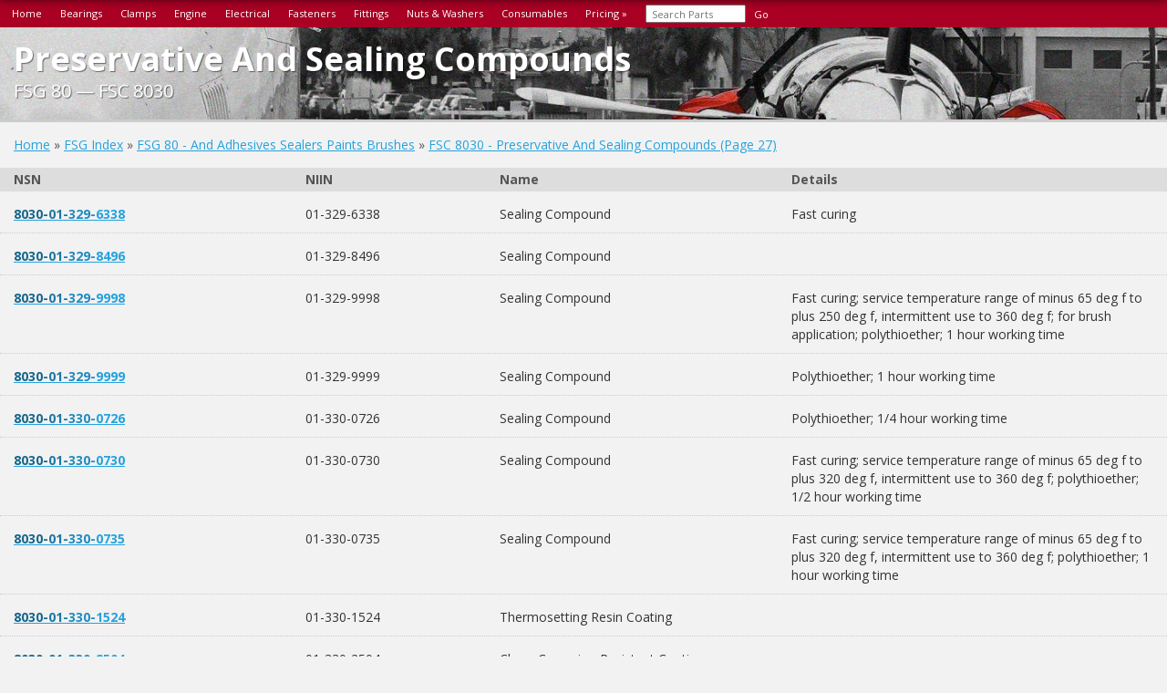

--- FILE ---
content_type: text/html; charset=UTF-8
request_url: https://part-number.info/fsg/80/fsc/8030/page-27/
body_size: 13220
content:
<!DOCTYPE html>
<html lang="en">
	<head>
		<title>Preservative And Sealing Compounds - Supply Class (FSC) 8030 - Page 27</title>
		<meta charset="utf-8">
		<meta name="description" content="Page 27 Includes Fire Resistant Compounds; Water Resistant Compounds; Weather Resistant Compounds; Belt Dressing; Antiseize Compounds; Calking And Glazing Compounds; Putties; Wood And Metal Fillers. Excludes Food Preservative Compounds.">
		<meta name="keywords" content="">
		<link rel="icon" type="image/png" href="/favicon.ico?v2">
		<meta http-equiv="X-UA-Compatible" content="IE=edge">
		<meta name="viewport" content="width=device-width, initial-scale=1">
		<meta name="format-detection" content="telephone=no">
				<link href="https://fonts.googleapis.com/css?family=Open+Sans:400,700,800,300,400italic|Roboto+Slab" rel="stylesheet" type="text/css">
		<link rel="stylesheet" href="/app/assets/css/A.jquery-ui-min.css.pagespeed.cf.Wt7TPREZVd.css">
		<link rel="stylesheet" href="/app/assets/css/A.bootstrap.min.css+aerospace_hardware.css,,qv5,Mcc.gw3QBuXoGL.css.pagespeed.cf.kgWsX8lAZn.css"/>
		
		<link rel="stylesheet" href="https://maxcdn.bootstrapcdn.com/font-awesome/4.7.0/css/font-awesome.min.css">
		<!-- Global site tag (gtag.js) - Google Analytics -->
		<script async src="https://www.googletagmanager.com/gtag/js?id=UA-36954557-5"></script>
		<script>window.dataLayer=window.dataLayer||[];function gtag(){dataLayer.push(arguments);}gtag('js',new Date());gtag('config','UA-36954557-5');</script>
		<script src="//ajax.googleapis.com/ajax/libs/jquery/2.2.4/jquery.min.js"></script>
		<script src="//ajax.googleapis.com/ajax/libs/jqueryui/1.11.4/jquery-ui.min.js"></script>
		<link rel="canonical" href="https://part-number.info/fsg/80/fsc/8030/page-27/">
		
	</head>
	<body>
		<nav class="col-lg-12 col-md-12 col-sm-12" id="top-nav">
			<ul class="pull-left">
				<li><a href="/">Home</a></li>
				<li><a href="/catalog/bearings/">Bearings</a></li>
				<li><a href="/catalog/clamps/">Clamps</a></li>
				<li><a href="/catalog/engine-components/">Engine</a></li>
				<li><a href="/catalog/electrical/">Electrical</a></li>
				<li><a href="/catalog/fasteners/">Fasteners</a></li>
				<li><a href="/catalog/fittings/">Fittings</a></li>
				<li><a href="/catalog/nuts-%26-washers/">Nuts &amp; Washers</a></li>
				<li><a href="/consumables/">Consumables</a></li>
				<li><a href="/request-pricing">Pricing &raquo;</a></li>
				<li>
					<form action="/search/" method="post">
						<input type="input-xs form-control" style="width: 110px;color: #333;padding: 2px;padding-left: 5px;height: 20px;" placeholder="Search Parts" name="term" value="">
						<button type="submit" style="color: #fff; background: transparent; border: 0;">Go</button>
					</form>
				</li>
			</ul>
		</nav>
		<div class="container-fluid body">
			<div class="row padding-top">
	<blink class="padding-bottom" style="border-bottom:3px solid #ccc;background-position:0 40%;background-size:cover;background-image:url(/app/assets/images/xwing.jpg.pagespeed.ic.ZVc43SAajF.webp);background-repeat:repeat-x">
		<div class="margin-top-more col-lg-12 col-md-12 col-sm-12 padding-bottom">
			<h1 class="span-block nomargin white embossed">
				Preservative And Sealing Compounds				<span class="medium">FSG 80 &#8212; FSC 8030</span>
			</h1>
		</div>
	</blink>
</div>
<div class="row margin-top">
	<div class="col-lg-12 col-md-12 col-sm-12 col-xs-12" itemscope="" itemtype="http://schema.org/BreadcrumbList">
		<a class="a" itemscope="" itemtype="http://schema.org/ListItem" href="/">Home</a> &raquo;
					<a class="a" itemscope="" itemtype="http://schema.org/ListItem" href="/fsg/">FSG Index</a> &raquo;
			<a class="a" itemscope="" itemtype="http://schema.org/ListItem" href="/fsg/80/">FSG 80 -  And Adhesives  Sealers  Paints Brushes</a> &raquo;
			<a class="a" itemscope="" itemtype="http://schema.org/ListItem" href="/fsg/80/fsc/8030/page-27/">
				FSC 8030 - Preservative And Sealing Compounds				 (Page 27)			</a>
			</div>
</div>
<div class="row margin-bottom margin-top" id="cat-header" style="background: #ddd;padding-top: 3px;padding-bottom: 3px;">
	<div class="col-lg-3 col-md-3 bold">NSN</div>
	<div class="col-lg-2 col-md-2 bold">NIIN</div>
	<div class="col-lg-3 col-md-3 bold">Name</div>
	<div class="col-lg-4 col-md-4 bold">Details</div>
</div>
<div class="row margin-top border-bottom">
			<div class="part-number-line full-width pull-left margin-bottom pull-left padding-bottom">
			<div class="col-lg-3 col-md-3 black">
				<a class="a bold" href="/fsg/80/fsc/8030/niin/01-329-6338"><span style="color: #17668C">8030-</span><span style="color: #1B77A3">01-</span><span style="color: #208BBE">329-</span><span style="color: #26A2DD">6338</span></a>
			</div>
			<div class="col-lg-2 col-md-2 black">
				01-329-6338			</div>
			<div class="col-lg-3 col-md-3 black">
				Sealing Compound			</div>
			<div class="col-lg-4 col-md-4 black">
				Fast curing 			</div>
		</div>
			<div class="part-number-line full-width pull-left margin-bottom pull-left padding-bottom">
			<div class="col-lg-3 col-md-3 black">
				<a class="a bold" href="/fsg/80/fsc/8030/niin/01-329-8496"><span style="color: #17668C">8030-</span><span style="color: #1B77A3">01-</span><span style="color: #208BBE">329-</span><span style="color: #26A2DD">8496</span></a>
			</div>
			<div class="col-lg-2 col-md-2 black">
				01-329-8496			</div>
			<div class="col-lg-3 col-md-3 black">
				Sealing Compound			</div>
			<div class="col-lg-4 col-md-4 black">
							</div>
		</div>
			<div class="part-number-line full-width pull-left margin-bottom pull-left padding-bottom">
			<div class="col-lg-3 col-md-3 black">
				<a class="a bold" href="/fsg/80/fsc/8030/niin/01-329-9998"><span style="color: #17668C">8030-</span><span style="color: #1B77A3">01-</span><span style="color: #208BBE">329-</span><span style="color: #26A2DD">9998</span></a>
			</div>
			<div class="col-lg-2 col-md-2 black">
				01-329-9998			</div>
			<div class="col-lg-3 col-md-3 black">
				Sealing Compound			</div>
			<div class="col-lg-4 col-md-4 black">
				Fast curing;  service temperature range of minus 65 deg f to plus 250 deg f,  intermittent use to 360 deg f;  for brush application;  polythioether;  1 hour working time 			</div>
		</div>
			<div class="part-number-line full-width pull-left margin-bottom pull-left padding-bottom">
			<div class="col-lg-3 col-md-3 black">
				<a class="a bold" href="/fsg/80/fsc/8030/niin/01-329-9999"><span style="color: #17668C">8030-</span><span style="color: #1B77A3">01-</span><span style="color: #208BBE">329-</span><span style="color: #26A2DD">9999</span></a>
			</div>
			<div class="col-lg-2 col-md-2 black">
				01-329-9999			</div>
			<div class="col-lg-3 col-md-3 black">
				Sealing Compound			</div>
			<div class="col-lg-4 col-md-4 black">
				Polythioether;  1 hour working time 			</div>
		</div>
			<div class="part-number-line full-width pull-left margin-bottom pull-left padding-bottom">
			<div class="col-lg-3 col-md-3 black">
				<a class="a bold" href="/fsg/80/fsc/8030/niin/01-330-0726"><span style="color: #17668C">8030-</span><span style="color: #1B77A3">01-</span><span style="color: #208BBE">330-</span><span style="color: #26A2DD">0726</span></a>
			</div>
			<div class="col-lg-2 col-md-2 black">
				01-330-0726			</div>
			<div class="col-lg-3 col-md-3 black">
				Sealing Compound			</div>
			<div class="col-lg-4 col-md-4 black">
				Polythioether;  1/4 hour working time 			</div>
		</div>
			<div class="part-number-line full-width pull-left margin-bottom pull-left padding-bottom">
			<div class="col-lg-3 col-md-3 black">
				<a class="a bold" href="/fsg/80/fsc/8030/niin/01-330-0730"><span style="color: #17668C">8030-</span><span style="color: #1B77A3">01-</span><span style="color: #208BBE">330-</span><span style="color: #26A2DD">0730</span></a>
			</div>
			<div class="col-lg-2 col-md-2 black">
				01-330-0730			</div>
			<div class="col-lg-3 col-md-3 black">
				Sealing Compound			</div>
			<div class="col-lg-4 col-md-4 black">
				Fast curing;  service temperature range of minus 65 deg f to plus 320 deg f,  intermittent use to 360 deg f;  polythioether;  1/2 hour working time 			</div>
		</div>
			<div class="part-number-line full-width pull-left margin-bottom pull-left padding-bottom">
			<div class="col-lg-3 col-md-3 black">
				<a class="a bold" href="/fsg/80/fsc/8030/niin/01-330-0735"><span style="color: #17668C">8030-</span><span style="color: #1B77A3">01-</span><span style="color: #208BBE">330-</span><span style="color: #26A2DD">0735</span></a>
			</div>
			<div class="col-lg-2 col-md-2 black">
				01-330-0735			</div>
			<div class="col-lg-3 col-md-3 black">
				Sealing Compound			</div>
			<div class="col-lg-4 col-md-4 black">
				Fast curing;  service temperature range of minus 65 deg f to plus 320 deg f,  intermittent use to 360 deg f;  polythioether;  1 hour working time 			</div>
		</div>
			<div class="part-number-line full-width pull-left margin-bottom pull-left padding-bottom">
			<div class="col-lg-3 col-md-3 black">
				<a class="a bold" href="/fsg/80/fsc/8030/niin/01-330-1524"><span style="color: #17668C">8030-</span><span style="color: #1B77A3">01-</span><span style="color: #208BBE">330-</span><span style="color: #26A2DD">1524</span></a>
			</div>
			<div class="col-lg-2 col-md-2 black">
				01-330-1524			</div>
			<div class="col-lg-3 col-md-3 black">
				Thermosetting Resin Coating			</div>
			<div class="col-lg-4 col-md-4 black">
							</div>
		</div>
			<div class="part-number-line full-width pull-left margin-bottom pull-left padding-bottom">
			<div class="col-lg-3 col-md-3 black">
				<a class="a bold" href="/fsg/80/fsc/8030/niin/01-330-2504"><span style="color: #17668C">8030-</span><span style="color: #1B77A3">01-</span><span style="color: #208BBE">330-</span><span style="color: #26A2DD">2504</span></a>
			</div>
			<div class="col-lg-2 col-md-2 black">
				01-330-2504			</div>
			<div class="col-lg-3 col-md-3 black">
				Chem Corrosion Resistant Coating			</div>
			<div class="col-lg-4 col-md-4 black">
							</div>
		</div>
			<div class="part-number-line full-width pull-left margin-bottom pull-left padding-bottom">
			<div class="col-lg-3 col-md-3 black">
				<a class="a bold" href="/fsg/80/fsc/8030/niin/01-330-3437"><span style="color: #17668C">8030-</span><span style="color: #1B77A3">01-</span><span style="color: #208BBE">330-</span><span style="color: #26A2DD">3437</span></a>
			</div>
			<div class="col-lg-2 col-md-2 black">
				01-330-3437			</div>
			<div class="col-lg-3 col-md-3 black">
				Sealing Compound			</div>
			<div class="col-lg-4 col-md-4 black">
				Polythioether;  1 hour working time 			</div>
		</div>
			<div class="part-number-line full-width pull-left margin-bottom pull-left padding-bottom">
			<div class="col-lg-3 col-md-3 black">
				<a class="a bold" href="/fsg/80/fsc/8030/niin/01-330-6568"><span style="color: #17668C">8030-</span><span style="color: #1B77A3">01-</span><span style="color: #208BBE">330-</span><span style="color: #26A2DD">6568</span></a>
			</div>
			<div class="col-lg-2 col-md-2 black">
				01-330-6568			</div>
			<div class="col-lg-3 col-md-3 black">
				Sealing Compound			</div>
			<div class="col-lg-4 col-md-4 black">
				Fast curing;  service temperature range of minus 65 deg f to plus 320 deg f,  intermittent use to 360 deg f;  polythioether;  1/2 hour working time 			</div>
		</div>
			<div class="part-number-line full-width pull-left margin-bottom pull-left padding-bottom">
			<div class="col-lg-3 col-md-3 black">
				<a class="a bold" href="/fsg/80/fsc/8030/niin/01-330-8631"><span style="color: #17668C">8030-</span><span style="color: #1B77A3">01-</span><span style="color: #208BBE">330-</span><span style="color: #26A2DD">8631</span></a>
			</div>
			<div class="col-lg-2 col-md-2 black">
				01-330-8631			</div>
			<div class="col-lg-3 col-md-3 black">
				Sealing Compound			</div>
			<div class="col-lg-4 col-md-4 black">
				Service temperature range of minus 80 deg f to plus 320 deg f,  intermittent use to 420 deg f;  polythioether;  1/2 hour working time 			</div>
		</div>
			<div class="part-number-line full-width pull-left margin-bottom pull-left padding-bottom">
			<div class="col-lg-3 col-md-3 black">
				<a class="a bold" href="/fsg/80/fsc/8030/niin/01-330-9114"><span style="color: #17668C">8030-</span><span style="color: #1B77A3">01-</span><span style="color: #208BBE">330-</span><span style="color: #26A2DD">9114</span></a>
			</div>
			<div class="col-lg-2 col-md-2 black">
				01-330-9114			</div>
			<div class="col-lg-3 col-md-3 black">
				Sealing Compound			</div>
			<div class="col-lg-4 col-md-4 black">
				Service temperature range of minus 80 deg f to plus 320 deg f,  intermittent use to 420 deg f;  polythioether;  1 hour working time 			</div>
		</div>
			<div class="part-number-line full-width pull-left margin-bottom pull-left padding-bottom">
			<div class="col-lg-3 col-md-3 black">
				<a class="a bold" href="/fsg/80/fsc/8030/niin/01-332-1557"><span style="color: #17668C">8030-</span><span style="color: #1B77A3">01-</span><span style="color: #208BBE">332-</span><span style="color: #26A2DD">1557</span></a>
			</div>
			<div class="col-lg-2 col-md-2 black">
				01-332-1557			</div>
			<div class="col-lg-3 col-md-3 black">
				Chem Corrosion Resistant Coating			</div>
			<div class="col-lg-4 col-md-4 black">
							</div>
		</div>
			<div class="part-number-line full-width pull-left margin-bottom pull-left padding-bottom">
			<div class="col-lg-3 col-md-3 black">
				<a class="a bold" href="/fsg/80/fsc/8030/niin/01-332-3771"><span style="color: #17668C">8030-</span><span style="color: #1B77A3">01-</span><span style="color: #208BBE">332-</span><span style="color: #26A2DD">3771</span></a>
			</div>
			<div class="col-lg-2 col-md-2 black">
				01-332-3771			</div>
			<div class="col-lg-3 col-md-3 black">
				Plastisol Coating Compound			</div>
			<div class="col-lg-4 col-md-4 black">
				Fed std 595 color no. 27875;  semigloss finish;  fungus resistant 			</div>
		</div>
			<div class="part-number-line full-width pull-left margin-bottom pull-left padding-bottom">
			<div class="col-lg-3 col-md-3 black">
				<a class="a bold" href="/fsg/80/fsc/8030/niin/01-332-3772"><span style="color: #17668C">8030-</span><span style="color: #1B77A3">01-</span><span style="color: #208BBE">332-</span><span style="color: #26A2DD">3772</span></a>
			</div>
			<div class="col-lg-2 col-md-2 black">
				01-332-3772			</div>
			<div class="col-lg-3 col-md-3 black">
				Plastisol Coating Compound			</div>
			<div class="col-lg-4 col-md-4 black">
				Fed std 595 color no. 13655;  gloss finish 			</div>
		</div>
			<div class="part-number-line full-width pull-left margin-bottom pull-left padding-bottom">
			<div class="col-lg-3 col-md-3 black">
				<a class="a bold" href="/fsg/80/fsc/8030/niin/01-332-3773"><span style="color: #17668C">8030-</span><span style="color: #1B77A3">01-</span><span style="color: #208BBE">332-</span><span style="color: #26A2DD">3773</span></a>
			</div>
			<div class="col-lg-2 col-md-2 black">
				01-332-3773			</div>
			<div class="col-lg-3 col-md-3 black">
				Plastisol Coating Compound			</div>
			<div class="col-lg-4 col-md-4 black">
				Fed std 595 color no. 12215;  gloss finish;  fungus resistant 			</div>
		</div>
			<div class="part-number-line full-width pull-left margin-bottom pull-left padding-bottom">
			<div class="col-lg-3 col-md-3 black">
				<a class="a bold" href="/fsg/80/fsc/8030/niin/01-332-3774"><span style="color: #17668C">8030-</span><span style="color: #1B77A3">01-</span><span style="color: #208BBE">332-</span><span style="color: #26A2DD">3774</span></a>
			</div>
			<div class="col-lg-2 col-md-2 black">
				01-332-3774			</div>
			<div class="col-lg-3 col-md-3 black">
				Plastisol Coating Compound			</div>
			<div class="col-lg-4 col-md-4 black">
				Fed std 595 color no. 11105;  gloss finish;  fungus resistant 			</div>
		</div>
			<div class="part-number-line full-width pull-left margin-bottom pull-left padding-bottom">
			<div class="col-lg-3 col-md-3 black">
				<a class="a bold" href="/fsg/80/fsc/8030/niin/01-332-3775"><span style="color: #17668C">8030-</span><span style="color: #1B77A3">01-</span><span style="color: #208BBE">332-</span><span style="color: #26A2DD">3775</span></a>
			</div>
			<div class="col-lg-2 col-md-2 black">
				01-332-3775			</div>
			<div class="col-lg-3 col-md-3 black">
				Plastisol Coating Compound			</div>
			<div class="col-lg-4 col-md-4 black">
				Fed std 595 color no. 15200;  fungus resistant 			</div>
		</div>
			<div class="part-number-line full-width pull-left margin-bottom pull-left padding-bottom">
			<div class="col-lg-3 col-md-3 black">
				<a class="a bold" href="/fsg/80/fsc/8030/niin/01-332-3776"><span style="color: #17668C">8030-</span><span style="color: #1B77A3">01-</span><span style="color: #208BBE">332-</span><span style="color: #26A2DD">3776</span></a>
			</div>
			<div class="col-lg-2 col-md-2 black">
				01-332-3776			</div>
			<div class="col-lg-3 col-md-3 black">
				Plastisol Coating Compound			</div>
			<div class="col-lg-4 col-md-4 black">
				Fed std 595 color no. 15044;  fungus resistant 			</div>
		</div>
			<div class="part-number-line full-width pull-left margin-bottom pull-left padding-bottom">
			<div class="col-lg-3 col-md-3 black">
				<a class="a bold" href="/fsg/80/fsc/8030/niin/01-332-3777"><span style="color: #17668C">8030-</span><span style="color: #1B77A3">01-</span><span style="color: #208BBE">332-</span><span style="color: #26A2DD">3777</span></a>
			</div>
			<div class="col-lg-2 col-md-2 black">
				01-332-3777			</div>
			<div class="col-lg-3 col-md-3 black">
				Plastisol Coating Compound			</div>
			<div class="col-lg-4 col-md-4 black">
				Fed std 595 color no. 14325;  gloss finish 			</div>
		</div>
			<div class="part-number-line full-width pull-left margin-bottom pull-left padding-bottom">
			<div class="col-lg-3 col-md-3 black">
				<a class="a bold" href="/fsg/80/fsc/8030/niin/01-332-3778"><span style="color: #17668C">8030-</span><span style="color: #1B77A3">01-</span><span style="color: #208BBE">332-</span><span style="color: #26A2DD">3778</span></a>
			</div>
			<div class="col-lg-2 col-md-2 black">
				01-332-3778			</div>
			<div class="col-lg-3 col-md-3 black">
				Plastisol Coating Compound			</div>
			<div class="col-lg-4 col-md-4 black">
				Fed std 595 color no. 14062;  gloss finish 			</div>
		</div>
			<div class="part-number-line full-width pull-left margin-bottom pull-left padding-bottom">
			<div class="col-lg-3 col-md-3 black">
				<a class="a bold" href="/fsg/80/fsc/8030/niin/01-332-3779"><span style="color: #17668C">8030-</span><span style="color: #1B77A3">01-</span><span style="color: #208BBE">332-</span><span style="color: #26A2DD">3779</span></a>
			</div>
			<div class="col-lg-2 col-md-2 black">
				01-332-3779			</div>
			<div class="col-lg-3 col-md-3 black">
				Plastisol Coating Compound			</div>
			<div class="col-lg-4 col-md-4 black">
				Brown;  fed std 595 color no. 10080;  fungus resistant 			</div>
		</div>
			<div class="part-number-line full-width pull-left margin-bottom pull-left padding-bottom">
			<div class="col-lg-3 col-md-3 black">
				<a class="a bold" href="/fsg/80/fsc/8030/niin/01-332-3780"><span style="color: #17668C">8030-</span><span style="color: #1B77A3">01-</span><span style="color: #208BBE">332-</span><span style="color: #26A2DD">3780</span></a>
			</div>
			<div class="col-lg-2 col-md-2 black">
				01-332-3780			</div>
			<div class="col-lg-3 col-md-3 black">
				Plastisol Coating Compound			</div>
			<div class="col-lg-4 col-md-4 black">
				Fed std 595 color no. 16307;  gloss finish;  fungus resistant 			</div>
		</div>
			<div class="part-number-line full-width pull-left margin-bottom pull-left padding-bottom">
			<div class="col-lg-3 col-md-3 black">
				<a class="a bold" href="/fsg/80/fsc/8030/niin/01-332-3781"><span style="color: #17668C">8030-</span><span style="color: #1B77A3">01-</span><span style="color: #208BBE">332-</span><span style="color: #26A2DD">3781</span></a>
			</div>
			<div class="col-lg-2 col-md-2 black">
				01-332-3781			</div>
			<div class="col-lg-3 col-md-3 black">
				Plastisol Coating Compound			</div>
			<div class="col-lg-4 col-md-4 black">
				Fungus resistant 			</div>
		</div>
			<div class="part-number-line full-width pull-left margin-bottom pull-left padding-bottom">
			<div class="col-lg-3 col-md-3 black">
				<a class="a bold" href="/fsg/80/fsc/8030/niin/01-332-3782"><span style="color: #17668C">8030-</span><span style="color: #1B77A3">01-</span><span style="color: #208BBE">332-</span><span style="color: #26A2DD">3782</span></a>
			</div>
			<div class="col-lg-2 col-md-2 black">
				01-332-3782			</div>
			<div class="col-lg-3 col-md-3 black">
				Plastisol Coating Compound			</div>
			<div class="col-lg-4 col-md-4 black">
				Black;  fed std 595 color no. 27038;  fungus resistant 			</div>
		</div>
			<div class="part-number-line full-width pull-left margin-bottom pull-left padding-bottom">
			<div class="col-lg-3 col-md-3 black">
				<a class="a bold" href="/fsg/80/fsc/8030/niin/01-332-3783"><span style="color: #17668C">8030-</span><span style="color: #1B77A3">01-</span><span style="color: #208BBE">332-</span><span style="color: #26A2DD">3783</span></a>
			</div>
			<div class="col-lg-2 col-md-2 black">
				01-332-3783			</div>
			<div class="col-lg-3 col-md-3 black">
				Plastisol Coating Compound			</div>
			<div class="col-lg-4 col-md-4 black">
				Fed std 595 color no. 15044;  fungus resistant 			</div>
		</div>
			<div class="part-number-line full-width pull-left margin-bottom pull-left padding-bottom">
			<div class="col-lg-3 col-md-3 black">
				<a class="a bold" href="/fsg/80/fsc/8030/niin/01-332-5537"><span style="color: #17668C">8030-</span><span style="color: #1B77A3">01-</span><span style="color: #208BBE">332-</span><span style="color: #26A2DD">5537</span></a>
			</div>
			<div class="col-lg-2 col-md-2 black">
				01-332-5537			</div>
			<div class="col-lg-3 col-md-3 black">
				Antiseizing Tape			</div>
			<div class="col-lg-4 col-md-4 black">
				Tape, polytetrafluoroethylene 			</div>
		</div>
			<div class="part-number-line full-width pull-left margin-bottom pull-left padding-bottom">
			<div class="col-lg-3 col-md-3 black">
				<a class="a bold" href="/fsg/80/fsc/8030/niin/01-332-6434"><span style="color: #17668C">8030-</span><span style="color: #1B77A3">01-</span><span style="color: #208BBE">332-</span><span style="color: #26A2DD">6434</span></a>
			</div>
			<div class="col-lg-2 col-md-2 black">
				01-332-6434			</div>
			<div class="col-lg-3 col-md-3 black">
				Sealing Compound			</div>
			<div class="col-lg-4 col-md-4 black">
							</div>
		</div>
			<div class="part-number-line full-width pull-left margin-bottom pull-left padding-bottom">
			<div class="col-lg-3 col-md-3 black">
				<a class="a bold" href="/fsg/80/fsc/8030/niin/01-333-0946"><span style="color: #17668C">8030-</span><span style="color: #1B77A3">01-</span><span style="color: #208BBE">333-</span><span style="color: #26A2DD">0946</span></a>
			</div>
			<div class="col-lg-2 col-md-2 black">
				01-333-0946			</div>
			<div class="col-lg-3 col-md-3 black">
				Plastisol Coating Compound			</div>
			<div class="col-lg-4 col-md-4 black">
				Fed std 595 color no. 16081;  gloss finish;  fungus resistant 			</div>
		</div>
			<div class="part-number-line full-width pull-left margin-bottom pull-left padding-bottom">
			<div class="col-lg-3 col-md-3 black">
				<a class="a bold" href="/fsg/80/fsc/8030/niin/01-333-3953"><span style="color: #17668C">8030-</span><span style="color: #1B77A3">01-</span><span style="color: #208BBE">333-</span><span style="color: #26A2DD">3953</span></a>
			</div>
			<div class="col-lg-2 col-md-2 black">
				01-333-3953			</div>
			<div class="col-lg-3 col-md-3 black">
				Sealing Compound			</div>
			<div class="col-lg-4 col-md-4 black">
				Contains chromates;  for extrusion application,  gun or spatula;  polysulfide;  2 hour working time 			</div>
		</div>
			<div class="part-number-line full-width pull-left margin-bottom pull-left padding-bottom">
			<div class="col-lg-3 col-md-3 black">
				<a class="a bold" href="/fsg/80/fsc/8030/niin/01-333-3954"><span style="color: #17668C">8030-</span><span style="color: #1B77A3">01-</span><span style="color: #208BBE">333-</span><span style="color: #26A2DD">3954</span></a>
			</div>
			<div class="col-lg-2 col-md-2 black">
				01-333-3954			</div>
			<div class="col-lg-3 col-md-3 black">
				Sealing Compound			</div>
			<div class="col-lg-4 col-md-4 black">
				Premixed 			</div>
		</div>
			<div class="part-number-line full-width pull-left margin-bottom pull-left padding-bottom">
			<div class="col-lg-3 col-md-3 black">
				<a class="a bold" href="/fsg/80/fsc/8030/niin/01-333-4123"><span style="color: #17668C">8030-</span><span style="color: #1B77A3">01-</span><span style="color: #208BBE">333-</span><span style="color: #26A2DD">4123</span></a>
			</div>
			<div class="col-lg-2 col-md-2 black">
				01-333-4123			</div>
			<div class="col-lg-3 col-md-3 black">
				Antiseizing Tape			</div>
			<div class="col-lg-4 col-md-4 black">
							</div>
		</div>
			<div class="part-number-line full-width pull-left margin-bottom pull-left padding-bottom">
			<div class="col-lg-3 col-md-3 black">
				<a class="a bold" href="/fsg/80/fsc/8030/niin/01-333-4821"><span style="color: #17668C">8030-</span><span style="color: #1B77A3">01-</span><span style="color: #208BBE">333-</span><span style="color: #26A2DD">4821</span></a>
			</div>
			<div class="col-lg-2 col-md-2 black">
				01-333-4821			</div>
			<div class="col-lg-3 col-md-3 black">
				Sealing Compound			</div>
			<div class="col-lg-4 col-md-4 black">
				Premixed 			</div>
		</div>
			<div class="part-number-line full-width pull-left margin-bottom pull-left padding-bottom">
			<div class="col-lg-3 col-md-3 black">
				<a class="a bold" href="/fsg/80/fsc/8030/niin/01-333-4822"><span style="color: #17668C">8030-</span><span style="color: #1B77A3">01-</span><span style="color: #208BBE">333-</span><span style="color: #26A2DD">4822</span></a>
			</div>
			<div class="col-lg-2 col-md-2 black">
				01-333-4822			</div>
			<div class="col-lg-3 col-md-3 black">
				Sealing Compound			</div>
			<div class="col-lg-4 col-md-4 black">
				Premixed 			</div>
		</div>
			<div class="part-number-line full-width pull-left margin-bottom pull-left padding-bottom">
			<div class="col-lg-3 col-md-3 black">
				<a class="a bold" href="/fsg/80/fsc/8030/niin/01-333-4823"><span style="color: #17668C">8030-</span><span style="color: #1B77A3">01-</span><span style="color: #208BBE">333-</span><span style="color: #26A2DD">4823</span></a>
			</div>
			<div class="col-lg-2 col-md-2 black">
				01-333-4823			</div>
			<div class="col-lg-3 col-md-3 black">
				Sealing Compound			</div>
			<div class="col-lg-4 col-md-4 black">
				Premixed 			</div>
		</div>
			<div class="part-number-line full-width pull-left margin-bottom pull-left padding-bottom">
			<div class="col-lg-3 col-md-3 black">
				<a class="a bold" href="/fsg/80/fsc/8030/niin/01-333-6230"><span style="color: #17668C">8030-</span><span style="color: #1B77A3">01-</span><span style="color: #208BBE">333-</span><span style="color: #26A2DD">6230</span></a>
			</div>
			<div class="col-lg-2 col-md-2 black">
				01-333-6230			</div>
			<div class="col-lg-3 col-md-3 black">
				Corrosion Preventive Compound			</div>
			<div class="col-lg-4 col-md-4 black">
				Water displacing 			</div>
		</div>
			<div class="part-number-line full-width pull-left margin-bottom pull-left padding-bottom">
			<div class="col-lg-3 col-md-3 black">
				<a class="a bold" href="/fsg/80/fsc/8030/niin/01-333-6730"><span style="color: #17668C">8030-</span><span style="color: #1B77A3">01-</span><span style="color: #208BBE">333-</span><span style="color: #26A2DD">6730</span></a>
			</div>
			<div class="col-lg-2 col-md-2 black">
				01-333-6730			</div>
			<div class="col-lg-3 col-md-3 black">
				Sealing Compound			</div>
			<div class="col-lg-4 col-md-4 black">
							</div>
		</div>
			<div class="part-number-line full-width pull-left margin-bottom pull-left padding-bottom">
			<div class="col-lg-3 col-md-3 black">
				<a class="a bold" href="/fsg/80/fsc/8030/niin/01-334-1468"><span style="color: #17668C">8030-</span><span style="color: #1B77A3">01-</span><span style="color: #208BBE">334-</span><span style="color: #26A2DD">1468</span></a>
			</div>
			<div class="col-lg-2 col-md-2 black">
				01-334-1468			</div>
			<div class="col-lg-3 col-md-3 black">
				Sealing Compound			</div>
			<div class="col-lg-4 col-md-4 black">
				Self-leveling;  jet fuel resistant;  room temperature curing 			</div>
		</div>
			<div class="part-number-line full-width pull-left margin-bottom pull-left padding-bottom">
			<div class="col-lg-3 col-md-3 black">
				<a class="a bold" href="/fsg/80/fsc/8030/niin/01-334-1469"><span style="color: #17668C">8030-</span><span style="color: #1B77A3">01-</span><span style="color: #208BBE">334-</span><span style="color: #26A2DD">1469</span></a>
			</div>
			<div class="col-lg-2 col-md-2 black">
				01-334-1469			</div>
			<div class="col-lg-3 col-md-3 black">
				Sealing Compound			</div>
			<div class="col-lg-4 col-md-4 black">
				Silver-plated copper filler;  electrically insulating;  non-corrosive;  3 minute working time 			</div>
		</div>
			<div class="part-number-line full-width pull-left margin-bottom pull-left padding-bottom">
			<div class="col-lg-3 col-md-3 black">
				<a class="a bold" href="/fsg/80/fsc/8030/niin/01-334-3930"><span style="color: #17668C">8030-</span><span style="color: #1B77A3">01-</span><span style="color: #208BBE">334-</span><span style="color: #26A2DD">3930</span></a>
			</div>
			<div class="col-lg-2 col-md-2 black">
				01-334-3930			</div>
			<div class="col-lg-3 col-md-3 black">
				Plastisol Coating Compound			</div>
			<div class="col-lg-4 col-md-4 black">
				Tan;  fed std 595 color no. 10324;  fungus resistant 			</div>
		</div>
			<div class="part-number-line full-width pull-left margin-bottom pull-left padding-bottom">
			<div class="col-lg-3 col-md-3 black">
				<a class="a bold" href="/fsg/80/fsc/8030/niin/01-334-9383"><span style="color: #17668C">8030-</span><span style="color: #1B77A3">01-</span><span style="color: #208BBE">334-</span><span style="color: #26A2DD">9383</span></a>
			</div>
			<div class="col-lg-2 col-md-2 black">
				01-334-9383			</div>
			<div class="col-lg-3 col-md-3 black">
				Sealing Compound			</div>
			<div class="col-lg-4 col-md-4 black">
							</div>
		</div>
			<div class="part-number-line full-width pull-left margin-bottom pull-left padding-bottom">
			<div class="col-lg-3 col-md-3 black">
				<a class="a bold" href="/fsg/80/fsc/8030/niin/01-335-0562"><span style="color: #17668C">8030-</span><span style="color: #1B77A3">01-</span><span style="color: #208BBE">335-</span><span style="color: #26A2DD">0562</span></a>
			</div>
			<div class="col-lg-2 col-md-2 black">
				01-335-0562			</div>
			<div class="col-lg-3 col-md-3 black">
				Sealing Compound			</div>
			<div class="col-lg-4 col-md-4 black">
				Titanium reinforced;  putty form 			</div>
		</div>
			<div class="part-number-line full-width pull-left margin-bottom pull-left padding-bottom">
			<div class="col-lg-3 col-md-3 black">
				<a class="a bold" href="/fsg/80/fsc/8030/niin/01-335-1401"><span style="color: #17668C">8030-</span><span style="color: #1B77A3">01-</span><span style="color: #208BBE">335-</span><span style="color: #26A2DD">1401</span></a>
			</div>
			<div class="col-lg-2 col-md-2 black">
				01-335-1401			</div>
			<div class="col-lg-3 col-md-3 black">
				Corrosion Preventive Compound			</div>
			<div class="col-lg-4 col-md-4 black">
				Storage fogging oil 			</div>
		</div>
			<div class="part-number-line full-width pull-left margin-bottom pull-left padding-bottom">
			<div class="col-lg-3 col-md-3 black">
				<a class="a bold" href="/fsg/80/fsc/8030/niin/01-335-5047"><span style="color: #17668C">8030-</span><span style="color: #1B77A3">01-</span><span style="color: #208BBE">335-</span><span style="color: #26A2DD">5047</span></a>
			</div>
			<div class="col-lg-2 col-md-2 black">
				01-335-5047			</div>
			<div class="col-lg-3 col-md-3 black">
				Sealing Compound			</div>
			<div class="col-lg-4 col-md-4 black">
							</div>
		</div>
			<div class="part-number-line full-width pull-left margin-bottom pull-left padding-bottom">
			<div class="col-lg-3 col-md-3 black">
				<a class="a bold" href="/fsg/80/fsc/8030/niin/01-335-5586"><span style="color: #17668C">8030-</span><span style="color: #1B77A3">01-</span><span style="color: #208BBE">335-</span><span style="color: #26A2DD">5586</span></a>
			</div>
			<div class="col-lg-2 col-md-2 black">
				01-335-5586			</div>
			<div class="col-lg-3 col-md-3 black">
				Sealing Compound Hardener			</div>
			<div class="col-lg-4 col-md-4 black">
							</div>
		</div>
			<div class="part-number-line full-width pull-left margin-bottom pull-left padding-bottom">
			<div class="col-lg-3 col-md-3 black">
				<a class="a bold" href="/fsg/80/fsc/8030/niin/01-335-5744"><span style="color: #17668C">8030-</span><span style="color: #1B77A3">01-</span><span style="color: #208BBE">335-</span><span style="color: #26A2DD">5744</span></a>
			</div>
			<div class="col-lg-2 col-md-2 black">
				01-335-5744			</div>
			<div class="col-lg-3 col-md-3 black">
				Sealing Compound			</div>
			<div class="col-lg-4 col-md-4 black">
							</div>
		</div>
			<div class="part-number-line full-width pull-left margin-bottom pull-left padding-bottom">
			<div class="col-lg-3 col-md-3 black">
				<a class="a bold" href="/fsg/80/fsc/8030/niin/01-335-6094"><span style="color: #17668C">8030-</span><span style="color: #1B77A3">01-</span><span style="color: #208BBE">335-</span><span style="color: #26A2DD">6094</span></a>
			</div>
			<div class="col-lg-2 col-md-2 black">
				01-335-6094			</div>
			<div class="col-lg-3 col-md-3 black">
				Antiseize Compound			</div>
			<div class="col-lg-4 col-md-4 black">
							</div>
		</div>
			<div class="part-number-line full-width pull-left margin-bottom pull-left padding-bottom">
			<div class="col-lg-3 col-md-3 black">
				<a class="a bold" href="/fsg/80/fsc/8030/niin/01-336-3110"><span style="color: #17668C">8030-</span><span style="color: #1B77A3">01-</span><span style="color: #208BBE">336-</span><span style="color: #26A2DD">3110</span></a>
			</div>
			<div class="col-lg-2 col-md-2 black">
				01-336-3110			</div>
			<div class="col-lg-3 col-md-3 black">
				Sealing Compound			</div>
			<div class="col-lg-4 col-md-4 black">
				Polysulfide;  2 hour working time 			</div>
		</div>
			<div class="part-number-line full-width pull-left margin-bottom pull-left padding-bottom">
			<div class="col-lg-3 col-md-3 black">
				<a class="a bold" href="/fsg/80/fsc/8030/niin/01-337-9408"><span style="color: #17668C">8030-</span><span style="color: #1B77A3">01-</span><span style="color: #208BBE">337-</span><span style="color: #26A2DD">9408</span></a>
			</div>
			<div class="col-lg-2 col-md-2 black">
				01-337-9408			</div>
			<div class="col-lg-3 col-md-3 black">
				Sealing Compound			</div>
			<div class="col-lg-4 col-md-4 black">
				Service temperature range of minus 65 deg f to plus 250 deg f;  polysulfide;  1 hour working time 			</div>
		</div>
		<div class="clear"></div>
			<div class="col-lg-12 margin-top margin-bottom">
			Page: 
			<a rel="prev" class="a-dark " href="/fsg/80/fsc/8030/page-22/">22</a> <a rel="prev" class="a-dark " href="/fsg/80/fsc/8030/page-23/">23</a> <a rel="prev" class="a-dark " href="/fsg/80/fsc/8030/page-24/">24</a> <a rel="prev" class="a-dark " href="/fsg/80/fsc/8030/page-25/">25</a> <a rel="prev" class="a-dark " href="/fsg/80/fsc/8030/page-26/">26</a> <a class="a-dark underline ahw" href="/fsg/80/fsc/8030/page-27/">27</a> <a rel="next" class="a-dark " href="/fsg/80/fsc/8030/page-28/">28</a> <a rel="next" class="a-dark " href="/fsg/80/fsc/8030/page-29/">29</a> <a rel="next" class="a-dark " href="/fsg/80/fsc/8030/page-30/">30</a> <a rel="next" class="a-dark " href="/fsg/80/fsc/8030/page-31/">31</a> <a rel="next" class="a-dark " href="/fsg/80/fsc/8030/page-32/">32</a>  ...		</div>
	</div>
		</div>
		<div style="height: 50px;width: 100%;"></div>
		<div id="footer" class="margin-top-more">
										<div id="boeing"><img src="/app/assets/images/xboeing.png.pagespeed.ic.mxM1PXkkxy.webp" title="Boeing 747 Airplane" alt="Boeing 747 Airplane"></div>
						<div class="pull-left full-width margin-top-tons">
				<div class="col-lg-2 col-md-3 col-sm-3">
					<ul class="white list-plain">
						<li class="bold">Products</li>
						<li><a href="/aircraft-parts/">Aircraft Parts</a></li>
						<li><a href="/consumables/">Consumable Products</a></li>
						<li><a href="/bolt-finder/">Bolt &amp; Screw Finder</a></li>
						<li><a href="/fsg/">NSN Supply Groups</a></li>
						<li><a href="/inventory/">New Inventory</a></li>
						<li><a href="/request-pricing">Request Pricing</a></li>
					</ul>
				</div>
				<div class="col-lg-2 col-md-3 col-sm-3">
					<ul class="white list-plain">
						<li class="bold">Customer</li>
						<li><a href="/contact-us">Contact Us</a></li>
					</ul>
				</div>
				<div class="col-lg-2 col-md-3 col-sm-3">
					<ul class="white list-plain">
						<li class="bold">Part-Number.info</li>
						<li>
															<a class="a-plain" href="https://facebook.com/Part-Number-105377867517429" target="_blank">
									<img src="[data-uri]" title="Connect on facebook" style="width: 32px;" alt="facebook">
								</a>&nbsp;
																						<a class="a-plain" href="https://twitter.com/partnumber_info" target="_blank">
									<img src="[data-uri]" title="Connect on twitter" style="width: 32px;" alt="twitter">
								</a>&nbsp;
																						<a class="a-plain" href="https://partnumberinfo.tumblr.com" target="_blank">
									<img src="[data-uri]" title="Connect on tumblr" style="width: 32px;" alt="tumblr">
								</a>&nbsp;
																						<a class="a-plain" href="https://reddit.com/user/partnumber_info" target="_blank">
									<img src="[data-uri]" title="Connect on reddit" style="width: 32px;" alt="reddit">
								</a>&nbsp;
																																				<a class="a-plain" href="https://pinterest.com/partnumberinfo" target="_blank">
									<img src="[data-uri]" title="Browse our pinterest page" style="width: 32px;" alt="pinterest">
								</a>&nbsp;
													</li>
						<li><a href="/catalog/">Sitemap</a></li>
						<li><a href="/dla-codification-glossary">DLA Code Glossary</a></li>
						<li><a href="/airforce-acronyms">Air Force Acronyms</a></li>
						<li><a target="_blank" href="https://part-number.info/rss"><img src="[data-uri]" alt="RSS Feed"></a></li>
					</ul>
				</div>
				<div class="col-lg-2 col-md-3 col-sm-3">
					<ul class="white list-plain">
						<li class="bold">External Links</li>
						<li><a href="http://www.aia-aerospace.org/standards/nas-standards-brochure/" target="_blank" rel="nofollow">NAS Standards &nbsp;<i class="fa fa-external-link"></i></a></li>
						<li><a href="http://armypubs.army.mil/" target="_blank" rel="nofollow">Army Publications &nbsp;<i class="fa fa-external-link"></i></a></li>
						<li><a href="http://www.dla.mil/" target="_blank" rel="nofollow">Defense Logistics Agency &nbsp;<i class="fa fa-external-link"></i></a></li>
						<li><a href="https://www.foia.gov/" target="_blank" rel="nofollow">Freedom of Information &nbsp;<i class="fa fa-external-link"></i></a></li>
					</ul>
				</div>
			</div>
			<div class="full-width margin-top-more margin-bottom pull-left">
				<div class="col-lg-12 col-md-12 col-sm-12">
					All product and company names are trademarks&trade; or registered&reg; trademarks of their respective holders. Use of them does not imply any affiliation with or endorsement by them.
				</div>
			</div>
			<div class="clear"></div>
		</div>
	</body>
</html>